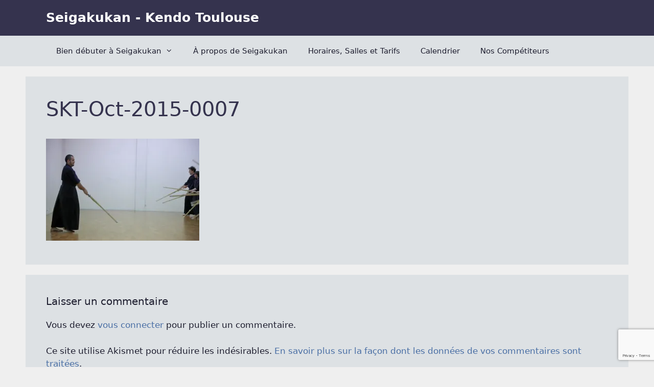

--- FILE ---
content_type: text/html; charset=utf-8
request_url: https://www.google.com/recaptcha/api2/anchor?ar=1&k=6Lc9hcEUAAAAAG0Wn1-0W66wgS9K7DEm6CcZdLgC&co=aHR0cHM6Ly9zZWlnYWt1a2FuLmZyOjQ0Mw..&hl=en&v=PoyoqOPhxBO7pBk68S4YbpHZ&size=invisible&anchor-ms=20000&execute-ms=30000&cb=xg4hjrei03n6
body_size: 48470
content:
<!DOCTYPE HTML><html dir="ltr" lang="en"><head><meta http-equiv="Content-Type" content="text/html; charset=UTF-8">
<meta http-equiv="X-UA-Compatible" content="IE=edge">
<title>reCAPTCHA</title>
<style type="text/css">
/* cyrillic-ext */
@font-face {
  font-family: 'Roboto';
  font-style: normal;
  font-weight: 400;
  font-stretch: 100%;
  src: url(//fonts.gstatic.com/s/roboto/v48/KFO7CnqEu92Fr1ME7kSn66aGLdTylUAMa3GUBHMdazTgWw.woff2) format('woff2');
  unicode-range: U+0460-052F, U+1C80-1C8A, U+20B4, U+2DE0-2DFF, U+A640-A69F, U+FE2E-FE2F;
}
/* cyrillic */
@font-face {
  font-family: 'Roboto';
  font-style: normal;
  font-weight: 400;
  font-stretch: 100%;
  src: url(//fonts.gstatic.com/s/roboto/v48/KFO7CnqEu92Fr1ME7kSn66aGLdTylUAMa3iUBHMdazTgWw.woff2) format('woff2');
  unicode-range: U+0301, U+0400-045F, U+0490-0491, U+04B0-04B1, U+2116;
}
/* greek-ext */
@font-face {
  font-family: 'Roboto';
  font-style: normal;
  font-weight: 400;
  font-stretch: 100%;
  src: url(//fonts.gstatic.com/s/roboto/v48/KFO7CnqEu92Fr1ME7kSn66aGLdTylUAMa3CUBHMdazTgWw.woff2) format('woff2');
  unicode-range: U+1F00-1FFF;
}
/* greek */
@font-face {
  font-family: 'Roboto';
  font-style: normal;
  font-weight: 400;
  font-stretch: 100%;
  src: url(//fonts.gstatic.com/s/roboto/v48/KFO7CnqEu92Fr1ME7kSn66aGLdTylUAMa3-UBHMdazTgWw.woff2) format('woff2');
  unicode-range: U+0370-0377, U+037A-037F, U+0384-038A, U+038C, U+038E-03A1, U+03A3-03FF;
}
/* math */
@font-face {
  font-family: 'Roboto';
  font-style: normal;
  font-weight: 400;
  font-stretch: 100%;
  src: url(//fonts.gstatic.com/s/roboto/v48/KFO7CnqEu92Fr1ME7kSn66aGLdTylUAMawCUBHMdazTgWw.woff2) format('woff2');
  unicode-range: U+0302-0303, U+0305, U+0307-0308, U+0310, U+0312, U+0315, U+031A, U+0326-0327, U+032C, U+032F-0330, U+0332-0333, U+0338, U+033A, U+0346, U+034D, U+0391-03A1, U+03A3-03A9, U+03B1-03C9, U+03D1, U+03D5-03D6, U+03F0-03F1, U+03F4-03F5, U+2016-2017, U+2034-2038, U+203C, U+2040, U+2043, U+2047, U+2050, U+2057, U+205F, U+2070-2071, U+2074-208E, U+2090-209C, U+20D0-20DC, U+20E1, U+20E5-20EF, U+2100-2112, U+2114-2115, U+2117-2121, U+2123-214F, U+2190, U+2192, U+2194-21AE, U+21B0-21E5, U+21F1-21F2, U+21F4-2211, U+2213-2214, U+2216-22FF, U+2308-230B, U+2310, U+2319, U+231C-2321, U+2336-237A, U+237C, U+2395, U+239B-23B7, U+23D0, U+23DC-23E1, U+2474-2475, U+25AF, U+25B3, U+25B7, U+25BD, U+25C1, U+25CA, U+25CC, U+25FB, U+266D-266F, U+27C0-27FF, U+2900-2AFF, U+2B0E-2B11, U+2B30-2B4C, U+2BFE, U+3030, U+FF5B, U+FF5D, U+1D400-1D7FF, U+1EE00-1EEFF;
}
/* symbols */
@font-face {
  font-family: 'Roboto';
  font-style: normal;
  font-weight: 400;
  font-stretch: 100%;
  src: url(//fonts.gstatic.com/s/roboto/v48/KFO7CnqEu92Fr1ME7kSn66aGLdTylUAMaxKUBHMdazTgWw.woff2) format('woff2');
  unicode-range: U+0001-000C, U+000E-001F, U+007F-009F, U+20DD-20E0, U+20E2-20E4, U+2150-218F, U+2190, U+2192, U+2194-2199, U+21AF, U+21E6-21F0, U+21F3, U+2218-2219, U+2299, U+22C4-22C6, U+2300-243F, U+2440-244A, U+2460-24FF, U+25A0-27BF, U+2800-28FF, U+2921-2922, U+2981, U+29BF, U+29EB, U+2B00-2BFF, U+4DC0-4DFF, U+FFF9-FFFB, U+10140-1018E, U+10190-1019C, U+101A0, U+101D0-101FD, U+102E0-102FB, U+10E60-10E7E, U+1D2C0-1D2D3, U+1D2E0-1D37F, U+1F000-1F0FF, U+1F100-1F1AD, U+1F1E6-1F1FF, U+1F30D-1F30F, U+1F315, U+1F31C, U+1F31E, U+1F320-1F32C, U+1F336, U+1F378, U+1F37D, U+1F382, U+1F393-1F39F, U+1F3A7-1F3A8, U+1F3AC-1F3AF, U+1F3C2, U+1F3C4-1F3C6, U+1F3CA-1F3CE, U+1F3D4-1F3E0, U+1F3ED, U+1F3F1-1F3F3, U+1F3F5-1F3F7, U+1F408, U+1F415, U+1F41F, U+1F426, U+1F43F, U+1F441-1F442, U+1F444, U+1F446-1F449, U+1F44C-1F44E, U+1F453, U+1F46A, U+1F47D, U+1F4A3, U+1F4B0, U+1F4B3, U+1F4B9, U+1F4BB, U+1F4BF, U+1F4C8-1F4CB, U+1F4D6, U+1F4DA, U+1F4DF, U+1F4E3-1F4E6, U+1F4EA-1F4ED, U+1F4F7, U+1F4F9-1F4FB, U+1F4FD-1F4FE, U+1F503, U+1F507-1F50B, U+1F50D, U+1F512-1F513, U+1F53E-1F54A, U+1F54F-1F5FA, U+1F610, U+1F650-1F67F, U+1F687, U+1F68D, U+1F691, U+1F694, U+1F698, U+1F6AD, U+1F6B2, U+1F6B9-1F6BA, U+1F6BC, U+1F6C6-1F6CF, U+1F6D3-1F6D7, U+1F6E0-1F6EA, U+1F6F0-1F6F3, U+1F6F7-1F6FC, U+1F700-1F7FF, U+1F800-1F80B, U+1F810-1F847, U+1F850-1F859, U+1F860-1F887, U+1F890-1F8AD, U+1F8B0-1F8BB, U+1F8C0-1F8C1, U+1F900-1F90B, U+1F93B, U+1F946, U+1F984, U+1F996, U+1F9E9, U+1FA00-1FA6F, U+1FA70-1FA7C, U+1FA80-1FA89, U+1FA8F-1FAC6, U+1FACE-1FADC, U+1FADF-1FAE9, U+1FAF0-1FAF8, U+1FB00-1FBFF;
}
/* vietnamese */
@font-face {
  font-family: 'Roboto';
  font-style: normal;
  font-weight: 400;
  font-stretch: 100%;
  src: url(//fonts.gstatic.com/s/roboto/v48/KFO7CnqEu92Fr1ME7kSn66aGLdTylUAMa3OUBHMdazTgWw.woff2) format('woff2');
  unicode-range: U+0102-0103, U+0110-0111, U+0128-0129, U+0168-0169, U+01A0-01A1, U+01AF-01B0, U+0300-0301, U+0303-0304, U+0308-0309, U+0323, U+0329, U+1EA0-1EF9, U+20AB;
}
/* latin-ext */
@font-face {
  font-family: 'Roboto';
  font-style: normal;
  font-weight: 400;
  font-stretch: 100%;
  src: url(//fonts.gstatic.com/s/roboto/v48/KFO7CnqEu92Fr1ME7kSn66aGLdTylUAMa3KUBHMdazTgWw.woff2) format('woff2');
  unicode-range: U+0100-02BA, U+02BD-02C5, U+02C7-02CC, U+02CE-02D7, U+02DD-02FF, U+0304, U+0308, U+0329, U+1D00-1DBF, U+1E00-1E9F, U+1EF2-1EFF, U+2020, U+20A0-20AB, U+20AD-20C0, U+2113, U+2C60-2C7F, U+A720-A7FF;
}
/* latin */
@font-face {
  font-family: 'Roboto';
  font-style: normal;
  font-weight: 400;
  font-stretch: 100%;
  src: url(//fonts.gstatic.com/s/roboto/v48/KFO7CnqEu92Fr1ME7kSn66aGLdTylUAMa3yUBHMdazQ.woff2) format('woff2');
  unicode-range: U+0000-00FF, U+0131, U+0152-0153, U+02BB-02BC, U+02C6, U+02DA, U+02DC, U+0304, U+0308, U+0329, U+2000-206F, U+20AC, U+2122, U+2191, U+2193, U+2212, U+2215, U+FEFF, U+FFFD;
}
/* cyrillic-ext */
@font-face {
  font-family: 'Roboto';
  font-style: normal;
  font-weight: 500;
  font-stretch: 100%;
  src: url(//fonts.gstatic.com/s/roboto/v48/KFO7CnqEu92Fr1ME7kSn66aGLdTylUAMa3GUBHMdazTgWw.woff2) format('woff2');
  unicode-range: U+0460-052F, U+1C80-1C8A, U+20B4, U+2DE0-2DFF, U+A640-A69F, U+FE2E-FE2F;
}
/* cyrillic */
@font-face {
  font-family: 'Roboto';
  font-style: normal;
  font-weight: 500;
  font-stretch: 100%;
  src: url(//fonts.gstatic.com/s/roboto/v48/KFO7CnqEu92Fr1ME7kSn66aGLdTylUAMa3iUBHMdazTgWw.woff2) format('woff2');
  unicode-range: U+0301, U+0400-045F, U+0490-0491, U+04B0-04B1, U+2116;
}
/* greek-ext */
@font-face {
  font-family: 'Roboto';
  font-style: normal;
  font-weight: 500;
  font-stretch: 100%;
  src: url(//fonts.gstatic.com/s/roboto/v48/KFO7CnqEu92Fr1ME7kSn66aGLdTylUAMa3CUBHMdazTgWw.woff2) format('woff2');
  unicode-range: U+1F00-1FFF;
}
/* greek */
@font-face {
  font-family: 'Roboto';
  font-style: normal;
  font-weight: 500;
  font-stretch: 100%;
  src: url(//fonts.gstatic.com/s/roboto/v48/KFO7CnqEu92Fr1ME7kSn66aGLdTylUAMa3-UBHMdazTgWw.woff2) format('woff2');
  unicode-range: U+0370-0377, U+037A-037F, U+0384-038A, U+038C, U+038E-03A1, U+03A3-03FF;
}
/* math */
@font-face {
  font-family: 'Roboto';
  font-style: normal;
  font-weight: 500;
  font-stretch: 100%;
  src: url(//fonts.gstatic.com/s/roboto/v48/KFO7CnqEu92Fr1ME7kSn66aGLdTylUAMawCUBHMdazTgWw.woff2) format('woff2');
  unicode-range: U+0302-0303, U+0305, U+0307-0308, U+0310, U+0312, U+0315, U+031A, U+0326-0327, U+032C, U+032F-0330, U+0332-0333, U+0338, U+033A, U+0346, U+034D, U+0391-03A1, U+03A3-03A9, U+03B1-03C9, U+03D1, U+03D5-03D6, U+03F0-03F1, U+03F4-03F5, U+2016-2017, U+2034-2038, U+203C, U+2040, U+2043, U+2047, U+2050, U+2057, U+205F, U+2070-2071, U+2074-208E, U+2090-209C, U+20D0-20DC, U+20E1, U+20E5-20EF, U+2100-2112, U+2114-2115, U+2117-2121, U+2123-214F, U+2190, U+2192, U+2194-21AE, U+21B0-21E5, U+21F1-21F2, U+21F4-2211, U+2213-2214, U+2216-22FF, U+2308-230B, U+2310, U+2319, U+231C-2321, U+2336-237A, U+237C, U+2395, U+239B-23B7, U+23D0, U+23DC-23E1, U+2474-2475, U+25AF, U+25B3, U+25B7, U+25BD, U+25C1, U+25CA, U+25CC, U+25FB, U+266D-266F, U+27C0-27FF, U+2900-2AFF, U+2B0E-2B11, U+2B30-2B4C, U+2BFE, U+3030, U+FF5B, U+FF5D, U+1D400-1D7FF, U+1EE00-1EEFF;
}
/* symbols */
@font-face {
  font-family: 'Roboto';
  font-style: normal;
  font-weight: 500;
  font-stretch: 100%;
  src: url(//fonts.gstatic.com/s/roboto/v48/KFO7CnqEu92Fr1ME7kSn66aGLdTylUAMaxKUBHMdazTgWw.woff2) format('woff2');
  unicode-range: U+0001-000C, U+000E-001F, U+007F-009F, U+20DD-20E0, U+20E2-20E4, U+2150-218F, U+2190, U+2192, U+2194-2199, U+21AF, U+21E6-21F0, U+21F3, U+2218-2219, U+2299, U+22C4-22C6, U+2300-243F, U+2440-244A, U+2460-24FF, U+25A0-27BF, U+2800-28FF, U+2921-2922, U+2981, U+29BF, U+29EB, U+2B00-2BFF, U+4DC0-4DFF, U+FFF9-FFFB, U+10140-1018E, U+10190-1019C, U+101A0, U+101D0-101FD, U+102E0-102FB, U+10E60-10E7E, U+1D2C0-1D2D3, U+1D2E0-1D37F, U+1F000-1F0FF, U+1F100-1F1AD, U+1F1E6-1F1FF, U+1F30D-1F30F, U+1F315, U+1F31C, U+1F31E, U+1F320-1F32C, U+1F336, U+1F378, U+1F37D, U+1F382, U+1F393-1F39F, U+1F3A7-1F3A8, U+1F3AC-1F3AF, U+1F3C2, U+1F3C4-1F3C6, U+1F3CA-1F3CE, U+1F3D4-1F3E0, U+1F3ED, U+1F3F1-1F3F3, U+1F3F5-1F3F7, U+1F408, U+1F415, U+1F41F, U+1F426, U+1F43F, U+1F441-1F442, U+1F444, U+1F446-1F449, U+1F44C-1F44E, U+1F453, U+1F46A, U+1F47D, U+1F4A3, U+1F4B0, U+1F4B3, U+1F4B9, U+1F4BB, U+1F4BF, U+1F4C8-1F4CB, U+1F4D6, U+1F4DA, U+1F4DF, U+1F4E3-1F4E6, U+1F4EA-1F4ED, U+1F4F7, U+1F4F9-1F4FB, U+1F4FD-1F4FE, U+1F503, U+1F507-1F50B, U+1F50D, U+1F512-1F513, U+1F53E-1F54A, U+1F54F-1F5FA, U+1F610, U+1F650-1F67F, U+1F687, U+1F68D, U+1F691, U+1F694, U+1F698, U+1F6AD, U+1F6B2, U+1F6B9-1F6BA, U+1F6BC, U+1F6C6-1F6CF, U+1F6D3-1F6D7, U+1F6E0-1F6EA, U+1F6F0-1F6F3, U+1F6F7-1F6FC, U+1F700-1F7FF, U+1F800-1F80B, U+1F810-1F847, U+1F850-1F859, U+1F860-1F887, U+1F890-1F8AD, U+1F8B0-1F8BB, U+1F8C0-1F8C1, U+1F900-1F90B, U+1F93B, U+1F946, U+1F984, U+1F996, U+1F9E9, U+1FA00-1FA6F, U+1FA70-1FA7C, U+1FA80-1FA89, U+1FA8F-1FAC6, U+1FACE-1FADC, U+1FADF-1FAE9, U+1FAF0-1FAF8, U+1FB00-1FBFF;
}
/* vietnamese */
@font-face {
  font-family: 'Roboto';
  font-style: normal;
  font-weight: 500;
  font-stretch: 100%;
  src: url(//fonts.gstatic.com/s/roboto/v48/KFO7CnqEu92Fr1ME7kSn66aGLdTylUAMa3OUBHMdazTgWw.woff2) format('woff2');
  unicode-range: U+0102-0103, U+0110-0111, U+0128-0129, U+0168-0169, U+01A0-01A1, U+01AF-01B0, U+0300-0301, U+0303-0304, U+0308-0309, U+0323, U+0329, U+1EA0-1EF9, U+20AB;
}
/* latin-ext */
@font-face {
  font-family: 'Roboto';
  font-style: normal;
  font-weight: 500;
  font-stretch: 100%;
  src: url(//fonts.gstatic.com/s/roboto/v48/KFO7CnqEu92Fr1ME7kSn66aGLdTylUAMa3KUBHMdazTgWw.woff2) format('woff2');
  unicode-range: U+0100-02BA, U+02BD-02C5, U+02C7-02CC, U+02CE-02D7, U+02DD-02FF, U+0304, U+0308, U+0329, U+1D00-1DBF, U+1E00-1E9F, U+1EF2-1EFF, U+2020, U+20A0-20AB, U+20AD-20C0, U+2113, U+2C60-2C7F, U+A720-A7FF;
}
/* latin */
@font-face {
  font-family: 'Roboto';
  font-style: normal;
  font-weight: 500;
  font-stretch: 100%;
  src: url(//fonts.gstatic.com/s/roboto/v48/KFO7CnqEu92Fr1ME7kSn66aGLdTylUAMa3yUBHMdazQ.woff2) format('woff2');
  unicode-range: U+0000-00FF, U+0131, U+0152-0153, U+02BB-02BC, U+02C6, U+02DA, U+02DC, U+0304, U+0308, U+0329, U+2000-206F, U+20AC, U+2122, U+2191, U+2193, U+2212, U+2215, U+FEFF, U+FFFD;
}
/* cyrillic-ext */
@font-face {
  font-family: 'Roboto';
  font-style: normal;
  font-weight: 900;
  font-stretch: 100%;
  src: url(//fonts.gstatic.com/s/roboto/v48/KFO7CnqEu92Fr1ME7kSn66aGLdTylUAMa3GUBHMdazTgWw.woff2) format('woff2');
  unicode-range: U+0460-052F, U+1C80-1C8A, U+20B4, U+2DE0-2DFF, U+A640-A69F, U+FE2E-FE2F;
}
/* cyrillic */
@font-face {
  font-family: 'Roboto';
  font-style: normal;
  font-weight: 900;
  font-stretch: 100%;
  src: url(//fonts.gstatic.com/s/roboto/v48/KFO7CnqEu92Fr1ME7kSn66aGLdTylUAMa3iUBHMdazTgWw.woff2) format('woff2');
  unicode-range: U+0301, U+0400-045F, U+0490-0491, U+04B0-04B1, U+2116;
}
/* greek-ext */
@font-face {
  font-family: 'Roboto';
  font-style: normal;
  font-weight: 900;
  font-stretch: 100%;
  src: url(//fonts.gstatic.com/s/roboto/v48/KFO7CnqEu92Fr1ME7kSn66aGLdTylUAMa3CUBHMdazTgWw.woff2) format('woff2');
  unicode-range: U+1F00-1FFF;
}
/* greek */
@font-face {
  font-family: 'Roboto';
  font-style: normal;
  font-weight: 900;
  font-stretch: 100%;
  src: url(//fonts.gstatic.com/s/roboto/v48/KFO7CnqEu92Fr1ME7kSn66aGLdTylUAMa3-UBHMdazTgWw.woff2) format('woff2');
  unicode-range: U+0370-0377, U+037A-037F, U+0384-038A, U+038C, U+038E-03A1, U+03A3-03FF;
}
/* math */
@font-face {
  font-family: 'Roboto';
  font-style: normal;
  font-weight: 900;
  font-stretch: 100%;
  src: url(//fonts.gstatic.com/s/roboto/v48/KFO7CnqEu92Fr1ME7kSn66aGLdTylUAMawCUBHMdazTgWw.woff2) format('woff2');
  unicode-range: U+0302-0303, U+0305, U+0307-0308, U+0310, U+0312, U+0315, U+031A, U+0326-0327, U+032C, U+032F-0330, U+0332-0333, U+0338, U+033A, U+0346, U+034D, U+0391-03A1, U+03A3-03A9, U+03B1-03C9, U+03D1, U+03D5-03D6, U+03F0-03F1, U+03F4-03F5, U+2016-2017, U+2034-2038, U+203C, U+2040, U+2043, U+2047, U+2050, U+2057, U+205F, U+2070-2071, U+2074-208E, U+2090-209C, U+20D0-20DC, U+20E1, U+20E5-20EF, U+2100-2112, U+2114-2115, U+2117-2121, U+2123-214F, U+2190, U+2192, U+2194-21AE, U+21B0-21E5, U+21F1-21F2, U+21F4-2211, U+2213-2214, U+2216-22FF, U+2308-230B, U+2310, U+2319, U+231C-2321, U+2336-237A, U+237C, U+2395, U+239B-23B7, U+23D0, U+23DC-23E1, U+2474-2475, U+25AF, U+25B3, U+25B7, U+25BD, U+25C1, U+25CA, U+25CC, U+25FB, U+266D-266F, U+27C0-27FF, U+2900-2AFF, U+2B0E-2B11, U+2B30-2B4C, U+2BFE, U+3030, U+FF5B, U+FF5D, U+1D400-1D7FF, U+1EE00-1EEFF;
}
/* symbols */
@font-face {
  font-family: 'Roboto';
  font-style: normal;
  font-weight: 900;
  font-stretch: 100%;
  src: url(//fonts.gstatic.com/s/roboto/v48/KFO7CnqEu92Fr1ME7kSn66aGLdTylUAMaxKUBHMdazTgWw.woff2) format('woff2');
  unicode-range: U+0001-000C, U+000E-001F, U+007F-009F, U+20DD-20E0, U+20E2-20E4, U+2150-218F, U+2190, U+2192, U+2194-2199, U+21AF, U+21E6-21F0, U+21F3, U+2218-2219, U+2299, U+22C4-22C6, U+2300-243F, U+2440-244A, U+2460-24FF, U+25A0-27BF, U+2800-28FF, U+2921-2922, U+2981, U+29BF, U+29EB, U+2B00-2BFF, U+4DC0-4DFF, U+FFF9-FFFB, U+10140-1018E, U+10190-1019C, U+101A0, U+101D0-101FD, U+102E0-102FB, U+10E60-10E7E, U+1D2C0-1D2D3, U+1D2E0-1D37F, U+1F000-1F0FF, U+1F100-1F1AD, U+1F1E6-1F1FF, U+1F30D-1F30F, U+1F315, U+1F31C, U+1F31E, U+1F320-1F32C, U+1F336, U+1F378, U+1F37D, U+1F382, U+1F393-1F39F, U+1F3A7-1F3A8, U+1F3AC-1F3AF, U+1F3C2, U+1F3C4-1F3C6, U+1F3CA-1F3CE, U+1F3D4-1F3E0, U+1F3ED, U+1F3F1-1F3F3, U+1F3F5-1F3F7, U+1F408, U+1F415, U+1F41F, U+1F426, U+1F43F, U+1F441-1F442, U+1F444, U+1F446-1F449, U+1F44C-1F44E, U+1F453, U+1F46A, U+1F47D, U+1F4A3, U+1F4B0, U+1F4B3, U+1F4B9, U+1F4BB, U+1F4BF, U+1F4C8-1F4CB, U+1F4D6, U+1F4DA, U+1F4DF, U+1F4E3-1F4E6, U+1F4EA-1F4ED, U+1F4F7, U+1F4F9-1F4FB, U+1F4FD-1F4FE, U+1F503, U+1F507-1F50B, U+1F50D, U+1F512-1F513, U+1F53E-1F54A, U+1F54F-1F5FA, U+1F610, U+1F650-1F67F, U+1F687, U+1F68D, U+1F691, U+1F694, U+1F698, U+1F6AD, U+1F6B2, U+1F6B9-1F6BA, U+1F6BC, U+1F6C6-1F6CF, U+1F6D3-1F6D7, U+1F6E0-1F6EA, U+1F6F0-1F6F3, U+1F6F7-1F6FC, U+1F700-1F7FF, U+1F800-1F80B, U+1F810-1F847, U+1F850-1F859, U+1F860-1F887, U+1F890-1F8AD, U+1F8B0-1F8BB, U+1F8C0-1F8C1, U+1F900-1F90B, U+1F93B, U+1F946, U+1F984, U+1F996, U+1F9E9, U+1FA00-1FA6F, U+1FA70-1FA7C, U+1FA80-1FA89, U+1FA8F-1FAC6, U+1FACE-1FADC, U+1FADF-1FAE9, U+1FAF0-1FAF8, U+1FB00-1FBFF;
}
/* vietnamese */
@font-face {
  font-family: 'Roboto';
  font-style: normal;
  font-weight: 900;
  font-stretch: 100%;
  src: url(//fonts.gstatic.com/s/roboto/v48/KFO7CnqEu92Fr1ME7kSn66aGLdTylUAMa3OUBHMdazTgWw.woff2) format('woff2');
  unicode-range: U+0102-0103, U+0110-0111, U+0128-0129, U+0168-0169, U+01A0-01A1, U+01AF-01B0, U+0300-0301, U+0303-0304, U+0308-0309, U+0323, U+0329, U+1EA0-1EF9, U+20AB;
}
/* latin-ext */
@font-face {
  font-family: 'Roboto';
  font-style: normal;
  font-weight: 900;
  font-stretch: 100%;
  src: url(//fonts.gstatic.com/s/roboto/v48/KFO7CnqEu92Fr1ME7kSn66aGLdTylUAMa3KUBHMdazTgWw.woff2) format('woff2');
  unicode-range: U+0100-02BA, U+02BD-02C5, U+02C7-02CC, U+02CE-02D7, U+02DD-02FF, U+0304, U+0308, U+0329, U+1D00-1DBF, U+1E00-1E9F, U+1EF2-1EFF, U+2020, U+20A0-20AB, U+20AD-20C0, U+2113, U+2C60-2C7F, U+A720-A7FF;
}
/* latin */
@font-face {
  font-family: 'Roboto';
  font-style: normal;
  font-weight: 900;
  font-stretch: 100%;
  src: url(//fonts.gstatic.com/s/roboto/v48/KFO7CnqEu92Fr1ME7kSn66aGLdTylUAMa3yUBHMdazQ.woff2) format('woff2');
  unicode-range: U+0000-00FF, U+0131, U+0152-0153, U+02BB-02BC, U+02C6, U+02DA, U+02DC, U+0304, U+0308, U+0329, U+2000-206F, U+20AC, U+2122, U+2191, U+2193, U+2212, U+2215, U+FEFF, U+FFFD;
}

</style>
<link rel="stylesheet" type="text/css" href="https://www.gstatic.com/recaptcha/releases/PoyoqOPhxBO7pBk68S4YbpHZ/styles__ltr.css">
<script nonce="1WwGfHJtvZ-TFI15AdjcCA" type="text/javascript">window['__recaptcha_api'] = 'https://www.google.com/recaptcha/api2/';</script>
<script type="text/javascript" src="https://www.gstatic.com/recaptcha/releases/PoyoqOPhxBO7pBk68S4YbpHZ/recaptcha__en.js" nonce="1WwGfHJtvZ-TFI15AdjcCA">
      
    </script></head>
<body><div id="rc-anchor-alert" class="rc-anchor-alert"></div>
<input type="hidden" id="recaptcha-token" value="[base64]">
<script type="text/javascript" nonce="1WwGfHJtvZ-TFI15AdjcCA">
      recaptcha.anchor.Main.init("[\x22ainput\x22,[\x22bgdata\x22,\x22\x22,\[base64]/[base64]/[base64]/[base64]/cjw8ejpyPj4+eil9Y2F0Y2gobCl7dGhyb3cgbDt9fSxIPWZ1bmN0aW9uKHcsdCx6KXtpZih3PT0xOTR8fHc9PTIwOCl0LnZbd10/dC52W3ddLmNvbmNhdCh6KTp0LnZbd109b2Yoeix0KTtlbHNle2lmKHQuYkImJnchPTMxNylyZXR1cm47dz09NjZ8fHc9PTEyMnx8dz09NDcwfHx3PT00NHx8dz09NDE2fHx3PT0zOTd8fHc9PTQyMXx8dz09Njh8fHc9PTcwfHx3PT0xODQ/[base64]/[base64]/[base64]/bmV3IGRbVl0oSlswXSk6cD09Mj9uZXcgZFtWXShKWzBdLEpbMV0pOnA9PTM/bmV3IGRbVl0oSlswXSxKWzFdLEpbMl0pOnA9PTQ/[base64]/[base64]/[base64]/[base64]\x22,\[base64]\\u003d\x22,\x22w5Epw6xkw6LCocOBwq8jw4LCkcKHwqzDu8K7EMOJw6oTQXJMVsKpeWnCvmzChiLDl8KwXlAxwqtGw58Tw73CrwBfw6XCtcKMwrctI8Ozwq/DpDoRwoR2Q2nCkGg6w7ZWGD9+RyXDnCFbN0lbw5dHw5hzw6HCg8O1w53DpmjDiDdrw6HCpmRWWD/[base64]/DvGg8w6FzazVyeQZ6w4ZGWg9ow6DDpidMMcOjQcKnBT97LBLDm8KOwrhDwqzDhX4QwpvCgjZ7M8K/VsKwZ1DCqGPDhsKNAcKLwr3Ds8OGD8KAWsKvOzsYw7N8wrLCozpBfMO+wrA8wrrCjcKMHyHDtcOUwrlMK2TClCttwrbDkXHDqsOkKsOHTcOffMOhLiHDkU4hCcKnYcOTwqrDjXtNLMONwrNoBgzCt8OLwpbDk8OWBlFjwo/Cqk/DthUtw5Ykw7dHwqnCkhsew54Owoxnw6TCjsK0woFdGwNOIH0hP2TCt1/CsMOEwqBow7BVBcOkwod/[base64]/F3rCvMKuwptKwpYRwpHDs8KUw6kvwpp4wrDDtsKOw4LCpFXDs8KpTDFlOV1xwoZSwpB2U8Otw57DklUnKAzDlsKywpJdwrwdRsKsw6tWR27CkyV9wp0jwqzCnDHDlhUNw53Dr0rCtyHCqcOkw6o+OT44w61tCsKKYcKJw6HCil7CszHCqS/DnsODw73DgcKaS8OXFcO/w5Ruwo0WGHhXa8O9O8OHwps3Q05sDHw/asKIH2l0WRzDh8KDwo8awo4KMi3DvMOKWcOJFMKpw4HDq8KPHBJSw7TCuwRGwo1PBcK8TsKgwqLCjGPCv8OVTcK6wqF4TR/Ds8Ohwr44w6Qyw5vCscOqZcK2aAF/asKhw4LCksOGwoJHXMOGw6PCuMKHZAdrQ8KKw68jwq4tUcOtw74Tw4xpW8OHw5s7w4lXO8OzwpcHwozDmQbDi3TCgMKyw6IDwrLDuh3DlxBjV8Kcw6xGwrvCgsKMw4XCjT7DhcKkw5p7eQnChsOdw5TCqWvDu8OCwrLDvR3ChsKfa8O/ZF8ONXbDvTvCicK8W8KPIMKuflNwYyF9w4cow43CncK8B8OBNcKsw41TegpUwqVSNQ/DjhsCUEfCtyDCvMKRwq3DncONw7NrBmPDv8Kow4vDiUkHwr0IEsK2w4jDmELCh394D8Oqw44XFGIGLMOaFsK/IR7DljHCtBgew7/[base64]/XMKpwqzDssK5w7LCgmTDjSTDn8KQw6XDvwtyY8KuOMOjRHQMXcOVwp9hwpQ/VirDmsKfeCxxD8K4wr/[base64]/[base64]/AMKVbcKiwpfCkRvCgsKHQMKYL0ctw4PDl8KWw7wNKMKow7XCgw/[base64]/CocK8w6PDhcKLw7XCsQEidsOPHgrDpCIaw7HCtcO6EcOYwpfDgVPDvMKDwqIlL8OgwpXCssO/fwNPY8Kow6zDoXJCWh9Zw5LCk8ONw70sLhvCicKdw5/Do8KewqXCjB0sw5VAwq3DmzzCtsK7e30TeV9Ew74ZZsKhw49ndivDhsK6wrzDumwINMKqfMKhw7gVw6ZqJcKgGVzDpgsRZ8O9w7Fvwp0BbG5+wrs8Q0/DqBzDqMKew71vCMK6aG3Dv8O1w4HCmy3CrsKhw5zCgMKsGMORJRTCrMKtwrzDnztYXDjDnTHDvWbCo8OiWl8zfcKGP8OLHCo/[base64]/[base64]/DkcOUBMO9YnjCvS/DtCnCgsKXTVvDusOiK8O9wplCDhc2ZlLDqsKBfW3DpE0WfxdOKw/[base64]/cGtOGMO6wq8XV8KowqPDr8OgwrfDgxoEw7hbc1ZsJsKQw5PCn0wbRcKSwobCqWVgA0DCkW4URMOJAMKkUzzDssOgdcKbwpEYwpTDmG3DpgpVACMeMFfDqsKtCk/Cu8OlCsKVdjh1JcKmwrFpQMK8wrRjw73CjkDCt8K5Sz7CvFjDqAXDp8Kkw5coUsKNwq3DmcOiGcOmw7XDvsOIwpN+woHCp8OrOi5uw4vDk00paBfCpMO0MMOmJSkAWcKyO8KXZHw2w6EjHhDCkzjCsX3CocKPXcO6SMKRw45EfUl1w59/FMOiXVwgTRzCqsOEw44zO0pTwr1BwrbDkB/DpsOlw5TDlBE/[base64]/Cg8Orw5QEw6sEfRrCpVs+R8Ovw4fCt37DnsOobMOkZcKhw79kw6/DvRLDkkh0ZcKEY8KcJWd/QcKyUsOewrIINsKXcizDicOZw6vDlcKJd0XDqFIAY8KqB3zDvMOpw6cMw6hjCS5DRMOnFcOxw5bDuMOWw4fCjcKhw6HCvVHDg8KHw5ZPMDzCtk/Cn8K1WMKZw7nDrl4aw6jDiRgUwrPCoXTDnxIGccOVwpYmw4APw5nCnsO9w67DpnhsUg/[base64]/[base64]/RwbDl8KUZQbCiMKOwrzCt8OcUX3Cgz0rVsKGB3LCqsOsw6svK8OOw5diD8KYG8Kyw7HDocKxwq7CscO0w6tWbMOawpg9MxkWwpvCtsORByhHaCNXwooMwqZsIsKtZsK0woxYI8Kxw7ARw6A/[base64]/[base64]/[base64]/wpoPdMOte8Omw4QnZCfDi0EXw5fClMKIYSoiSXDCtcK6D8OIwoXDs8KXOsKTw613LsKuVBfDr1bDnMKKScKsw7PCjMKfw5ZGQSEBw4hAcxbDosKvw7xDDTPDvQrCvsO9w5x+QApYw47CkSt5wrEAH3LDscKUwp3Dg2Vhw6U+wq/[base64]/ClMONBMO1PcKuw4HCr8K4wqkrKsKGwoIPak7DusKMACHCmgxRK2/DqMOQw7DDq8OPwr9mwrXCmMK8w5RZw4h4w6gkw7HCuhRLw74SwooOw7EWWMKycMORVcK/w4thJMKnwrxjS8Oew5MvwqZQwrQUw6DCnMOoOcOMw5rCizI4wr5zwps7QhBQw4rDtMKawpjDvDXCrcO3ZMKYw6IYB8OawqEoAjjCm8OcwonCpRzCqsKHMcKbw5vDvkXCmMKTwpp1w4TCjDtiHQ1QN8KdwrIbw5LDrcK4KcOgw5fCg8KDwr/[base64]/DgWHCjsOqw6siwofCgxhieMKqPsKTw6XCqsOGBS3CojNkwpDCusOTwrBQw4PDiW/DhMKvWRkqFBUmVGw5HcKaw5XCvHl2eMOkw4Y8BcOHXXbCnsOVwqPCm8OKwqtmKn0+UlkxVA11WMO7w5o7BB/CuMKFCsOtw6Iuf1XCiFTCvnXCoMKCw5LDsnJnB3AEw5JpMi3DjAVkwqI/GcKsw4zDlEXCuMOhw4U0wrnDs8KDFcKzJWXDk8O4woPCnsK0D8KNw5fCmMO+w4U3wrplw6hVwqLDisOzwohHw5TCqsKrw6vDiXliNcK3XcOQdzLDhy0sw5rCpnkrw6bCtyZtwphEw4bCmi7Dn00FJ8KVwq5EGsO6LsK7HcKHwpQ3w5rCljrCrcOFHmB4CCHDsR/CujtXwqp/F8OQFH1IYsOzwrLDmEh1wohTwpTCqCplw6PDgEgQcxzCncKJwqc6W8O7w5/[base64]/CpHvDmzzDocKzV8OTwoLDlx84a1fCmCPDhVvCkgIqZi3CtcODw5waw5LDusOoWDPDpWZ8b03ClcK3wpzDghHDpMOfJVTDvcOMOiMSw61ywonDjMKsVB/Ct8OPKkwZU8O8YgvDkkLDgMOSPVvCtz0YB8KwwpnCpsKxL8KRw7jCtQV9wqJuwrNKTSTCjsK5c8KKwqxPHEl+OzV0f8KmOBYeYX7DiWRONj9XwrLCnxfCj8Kmw77DlMOpw5AjIGjCk8KUw7tOT2LDuMKART0kw5MeZlwYP8O/w6fCqMKRw58Twq9wTCPCgntkGsKFw49JZMKww59AwpV/YsKyw7MxHj8cw5NYRMKbw49Mwq3CrsKpCHDCrsOTdAcWwro0w69jBDXCnMOEbQDDjSRLHSoaJQQaw5NEfBbDjhbDj8KDBSdTKcOtYcKUwpFkByrDtDXDtyEfw5ZyVnDDvsOEwpzDnTPDjMKIWsOgw6x9KTpbFzLDmiQAwpTDpMOIHA/DvsK8AQ14JsOYw7zDpMK/[base64]/ClXHCgyjCo2EpGBE1dykxwonCpMOtwpkww6vClMK3dQbCucKSSB3CtlDDhhLCoyBRw4MRw4nCsFBLw6TCtRNuP3zCmgQuXWPCrxd4w5jCl8OJA8Odwq3CtMK7EsKtIsKTw5Rew41jwrPDmjHCrQczwobCiQVnwq/CsjTDocOrPsOhQlRrBsOaBGE2w5/CvcOPw7tse8KsHELCuCTDnBnDjsKKUSpzbMOhw6PClgHCmMOZwo3Dg0dvAWTCqMObw53CksOtwrjClRJgwqvDkcOrw7RGw7szwp89Gkh/w5vDgMKTNDnCu8OlU2nDoUTDkMOLHEtLwqUowotnw6tsw4jDhycRw58iDcOqw64Swp/[base64]/CvsKwFzvCrcKPRk3DhnMZw4sdYMKGUsOZFsKswoAWw5LCtSp/w586w506w5p0wplMWsOhI3lww7xpwox3UiPClMODwqvCihUawrkXbsOWworDv8KtAW5pw4jDrhnCrH3Dl8OwbTA/[base64]/[base64]/CocOcRRDCkcOuwqBIwqMZwofCgcK/woEHw7XCu0LDvMOiwoZhLz3DqsKaZHTDr3IoQm/[base64]/DjkTCosK/wpTDsVI9wrxzw7HDg8OLwoZ5wovCusKuVsK3csO8YsKFci7DvUFIw5XDtWVJCjPCkcOgBWpzZMOpFsKAw5d/e1nDm8KBD8O5UG3DvAHCisKTw6/CoVtkwqUAwrNdw5XDigbChsK7BzsKwq4iwqLDrcKEwoLCucO/[base64]/b8O3w7PCgMOWUgzDmG5VImrDjMOtKsKsF2AaKMOQFUvDjcONC8KhwrDDtsOtKcKNw7fDpn7DqXnCnW3CncO+w7fDvsKFO1QyAlRNHyLCncOAw7jCjsKvwqbDt8O1ecK3DGtJAHMywr8Be8ObADbDgcK4wo0Aw6/CmnYfwq7CtcKfw4fCkWHDs8Omw6zDosONwpoTwrpyOsOcwovDvMKjYMOECMOkw67DosKgO0rDuCnDtlzDocKVw6xhImYfB8Onwo4eAsK7wrTDs8OobG/Du8O4dcOtw7zCscK+YsKEKiosADfClcOLb8KgTW58w7/CoH42EMO1DAtqwpnDqcOjUjvCq8Osw5pNF8KjbMO1wqpTw7dtTcOdw4BZFCxGYyEtdhvCr8KNCcKlPVHCqcKOIMKJG0wHwr/Du8OCA8OmJxXDn8OBwoMPB8KYw5BFw6wbCzRBPcOFHmbCvl/[base64]/DgsOLC8OTMhcFwpxPwqnCpkLDtksBWMKsPUjCun8DwowJCx7DhyTCklTCkz7Dk8ODw67CmsKzwo3CpCrDgHLDjsOWwpBaO8Oow6Q5w7DCs2hIwoJkODfDuXnCmMKHwroOOlrCoDfDscKYUFbDnFcfaXN/wpYaJ8Kow77CvMOEXMKdAhB1OSUCwphTw4vCpcOODmNHQsKew54Vw5d+TjUFGC7DusKSRC4weh/DiMOqw73DnVnChMODeBBpLCPDisOTADbCvsO0w47DvULDhXQvYsKGw6RpwozDhxIhwrDDqWh1I8OGw7Nmw69lw65hG8KzfsKHIMO3ZsKSwpwowoR9w4EiV8OZFMOGDsKSw6LCr8Kdw4DCoyR0wr7DqH0uXMOoR8KyOMK/[base64]/DhAdqYcOKcGzDilPCqAbCjH3CgiXCvGkQCcKjUMKDwo/DqMKpwoPDmBnDuRLDv1bCtsOmwpoHKE7DmBLCmU7CmMKhG8O3w6NPwoQjbMKOcW95w4xbXlxLwq3CgMOfGMKMCynDpmjCp8O+wo/CkChlwrzDnHPDv3ICNjPClEYMfR/[base64]/DkwwgSw7DgW/CtsKZAcKmKMOZOBRjw6Y3w63DoWgpwprDuCdrS8OobmbCr8ODKcOTfUNED8OOw5oew6ZgwqPDvwPDkhtHw4RocVTCm8OSwozDrMK1w5guTD5Ew41/wo/DqsOzw6U6wqETwp/Ch2Aaw7Zqw7Vwwo0mw5Juwr3CiMKsOlHCpmVRwqgsKhoVw5jCm8KLF8KmHTnDuMKUW8KkwpbDssO3BcKaw6DCg8OowpFGw5MKLcKnw44qwrMdFH10bFZSB8KLbG/DkcKTV8OSR8Kww641w6ldDihtZMO3wq7DsDwJBMK1w6LCicKGw6HCmRIcwpjDgFEJwqgnw7l8w5/DiMOOwpoDXsKxO14zVwrCmC9YwpdbPwFxw4PCjsKtw63Cv3Maw53DuMOXJwXCqMO/wr/DisOJwrPCkV7CpsKWWMOPHsK4w4TClsKYw47Cr8KBw6/[base64]/[base64]/DicOvaBLDg2nCrkPCssK2wrvCocKoDyHCrMKrJgg5w4sRChxbwqAGD0vCnQPCqBoXLMKSc8OPw6DDk2vCpsOJw4/DoELDoW3DkATCuMKRw7xrw7o+LWMLLsKzwqHCtCfCh8O5wpjCpRZQBVd/[base64]/CoH3CnBLCqz0twq/DtsK8cSExw60vf8KQF8OQwq0sPcO0Ixx7QFUewpEMRVjDkDrCpcK1R1HDhsKiwq7DnsKJdA42wonDj8Ofw5/CnEfDuzgAeityLsKzWcO6IcO+dMKTwpoew7zCrMOfLMKkWDLDkSktwrcsXsKewpHDusKPwqF2wplHPC7Cq2LCrD3Dok3Ck10SwrAzKGRoNGE7w7VKBsORwonDgGTCqcKoN2TDgwrDvTHChVx0NUB+bwwww6JSScK4a8OLw71dUl/Ck8ORw53DrQXCq8KWZQBILxnDicKQwpY6wqYswpbDil9DC8KCNsKHT1HCnHE8wqrDu8OvwpMFwp1ZZsOjw4Nbw6Ynwp8GVMKUw4DDocK7KMORCH3Crho5wpfCoiXCssKLw4MVQ8Ocw4rCmBw/RlrDtTJHEkzDs1xmw5zCtcO5w7R5aBc6BcOiwqLCmcOLcsKZw4BWwqMCccOvw6QrVcKqLmIhKkhvwpDCt8Odwo3CjcO/[base64]/DhCPDt3wWwqByL1XCslDDisOwwq9DcSTDhsOBwq3CmsKmwo0wQcKtbjrDq8ORHxtCw7wKWzFHbcO7JsKHM2bDjRUZWlzClHRWw6F2PmjDtsOiMsK8wp/DqWjCrMOIw7rCvMKWER1owqfCvsKPw7lnwrRKW8OQHsOoMcKnw6B/w7fDgFnCjcK1PRfCiHfCgsKHRgbDusOLZcOow5jCr8KzwqBywrJaZEDDusOhODgPwpLClyjDrl/Dmk42EC9XwrLDuVQ6c2PDlXvDo8OFczhQw4NTKCA7X8KEW8OHHVfCvn/DisOFw6Mhwp4HdF9tw4Y6w4nCkDjCmWI3HMOMBV8xwpxFbsODHsO8w67Cqh9RwqpRw6vCrmTCsFTDisOMN33DlgfCo10Jw7htdQPDk8K3wrEXE8KPw5PDiG/CunrCmBhtc8OMdcO/UcOnHzwPD31Cwp8zwpPDpi4AAsOOwpPDrsKowqI8f8OiFcK1w4Q8w5FlDsKlw7PCh0zDuWfClsOabA/DrcKdDMKfwo3CqW0DFnrDrXPCkcODw5JlDsOVK8KUw69hw5hXeFfCp8O2PMKAIhoGw7vDvFtfw7t9SmXCjQ8jw5V9wrJIw6UgZAHCqC7Cg8O0w77CscOjw6HCqUfCmcOPwq9Nw5dvw5Yqf8OiUcOoYcOQWD7ClsOTw77DiAXDssKLwqgxw6/ChVbDh8OBw73DjsO2wrzCtsOcTMKeCsOXVm4KwqZRw4JeCQzCkhbClTzCkcOZw6lZUsKvVz0xwo8wXMORHlMsw77Cq8K4w7zCtsKUw5UuecOHwrzCkiPDgsO+TcK1LjbCpMKLXDrCr8Ocw6Bawo/CpMO0wp0ILw/[base64]/DcKnwrFew57CnypKw5BBdcK2w5TCpsKGLh7Dgi0FwozCpHszwpJXUwTDhRzDgsORw5/CkSTDnQPDgwknVsKWw4TDjMKtwqnCgCEuw6vDucOJUh7ClMOjw6PCmsObThwUwo/[base64]/[base64]/CkhDCvSzDsgbChDPDrMOKIT5TXGs5w6HDlkQ1w6LCtMOBw6RXwqHDg8O7OmoYw6JWwpd6UsKrDFTCpELDkMK/[base64]/CscKcwoFAw6oaV8OnwozChhbCocKEwojChMKLUcK0aAXDvxrCuA3Dg8KgwqXCjcOkwppOwq0pwq/DvnTCisKtwq7Cu0zCv8K5A3BhwqkJw4Q2ZMKvw6FMZMKMwrvClCzDjlfCl2l9w45qw4/DkhTDl8KHSMOfwrbCn8KAw4s2cjTDpgtAwq9zwp92wqhBw4hVF8KPMxvCk8OSw6fClMKKdX5Vwpd8QCl2w7DDv3HCsmQvWsOvCADDoirDjsOJwpbDtxRQw77DpcK/wqwZacKbw7zDogLDjg3DikUIwoLDi0HDpWAUBcOtOsKlwrXDmH7DmBLDocOcwqo5w5gMHMOgw4Qww40PXMKEwo4IBsOXRH5cQMOgAcO2CjB/w5tKwqDDp8Oyw6d8wrTCqGjDowwTMiHDlDTCg8KLw5FCwq3DqhTCkCMUwr3Cs8Kuw4TCly5Jwr/[base64]/Dm8KbwqRKBCUqw64EwrfCjsKIw591w4/DlzBnw4/DncOUPnFPwr9Rw7kdw5ogwo4vCsOTwo59W3diEH7Cv1IqGHk/wprChBwiA0/DgBDDrcO/[base64]/Cv0XCoAbDjXvCvMKzwrcUw6oVwpHCicOhFsOSRWfCpcKqwolcwp9Aw54Iw5VXw693wpVYw4l4cQZUw6AqJ0cTGRvCtGUpw7nDu8KgwqbCvsKPTMOWHMOXw60Lwqg5bGbCrx0KFFoFwojDmyFFw7jDi8KRw6wpfwsLwo/[base64]/w6HDlMOOw4RLwpgCw5nDnsKYFy3DoMKWw6o8wrsFPcOzSjzCnMOXwrnClsOVwoDCpUxQw6DDnj0Swr4aQkXDvMOnCQ8feh47ZsOfcMOHQ3N6OcOtw7zCvXEtwpd9GRTDlnZSwr3DslLDnMObJj55w5/CoVVqw6PCujVNTXnDpiTCkj/[base64]/[base64]/wpoQwppmIn1nSMOXw5Mfw6IFUzfDk3zDtsOYGTXDl8KXwq/CvSTDjBZ/VgwtDmLChWnCpsKPegRNwqjDhMO5LRAkB8OANnQBwo5jw7QrOsOIw5PCvxIswqkvL0TCsD/DusO1w68mNsOqSMOFwoc7ZxXDvsKBwrHCj8KRw7nDpsK+QSHCrcKnE8K3w5U0WkFfASXClcKLw4jDo8KFwrrDoTJ/JlN1XhbCscK+Z8OPBcKMw5DDlcOgwqtvasO+OsKew5bDpsOHwo7DjmA+YsK4CC1HDcKfw5VFVcK7UMOcw4fCjcK/FCZZZjXDkMOBa8KIHUozSHDChMO+DVFvFU0twq5jw6AHA8O3wqRIw7rDiDxqQDrCsMKDw7klwqMiDlQCw4HDgMK4OsKbbBHClsOaw6rCh8KAwqHDqMKEwr3ChHvDksOIwoMNwoPCmcKlMH/CrxVudMKnwo/CrcOUwoYKw5pIeMOAw5dWMMO5QsObwr3DoQw2wpDCgcO+U8KAwo9jWgAPwrpswqrCnsKqwq7Dpg7CnsKhMxHDhsOwwqfDimgtwpd7woNke8KFw70zw6fCuSJoHD9Nwr/CgU7CuCxbwq8mwozCssOAE8KNw7AGw551LsKyw55/wpYOw6zDtQ/[base64]/[base64]/[base64]/Dm8KlEMOywrvCtyx1w7MUBwPDtMOrAMK6McK0VMKow7/CmE9jw6XCpcK/wpFMwpTCl3rDqcKxXsOnw6hvwr7DjyrCml9GSQ/Cr8KGw5ZIEh/CuGTClcKaekbDkX4xPyzDnhbDmMKLw7oURz9vU8Ovw5vCk05EwqHCpMOtw6c5wrp6w5VUwpMYLsODwpfDjcOCw4sHEw4pc8OPbkDCo8KYDsKVw5syw5JJw41pXnIGwqPCq8OGw53Dn04yw7h7wp9Tw4sFwr/Ci3jCjCTDssKKTCTDhsOgQGrCqcK4AjbDjMOEKiJRRWI5wq/DuzNBwqgnwrY1w4EPw7UXdAvCpEwyP8O7wrfCoMOJaMKXQjDDvQJuw4M+w4nCmsOIVRgAw5LDkMOvNCjDgcOUwrXCvFDClsKuwp8ZJsKcw7JGfHzDp8KWwp3DsTTClSnDoMOxIXzCpMOCelDDmsKRw7N/wrfChiN6wpTCl1rCo2zDu8O1wqHDgUoPwrjDvcKGwpnCgWvCnsKWwr7DhMObLsOPJisKR8KYYHcGEn4Pwp13wpnCqUfClnPDlsOISDXDpxXCicO5CMK/[base64]/Dv8KdwqLDuSUTAMOjY8K8K3PDtTHCrRAsHSLDnlJiN8OfDSzDksOCwpVyDVjCk0fDrBnClMO8MsKtFMKrw6LDnsO2wqhyD24vwpPCl8OGbMOVAR47w7gfw63Ds04Vw43CocK9wpjCucOuw4sYIl5JIcKWX8K+wo/DvsKDVBPDkMOSw4MAdMKbwrhaw6wLw5zCq8OMD8K5J21hL8KDQSHCu8K6BHB9wpY3wqg0ecOVY8KwZRUWw6ITw6PDl8K8RDfCnsKTwqDDun8KKMOrQD8wEsOWTTrCrsK6WsKYZMO2C1fChybChMKjeAEYSVdxw6glMzVHw6fDgxXChz/CkTnCnwhpGMOoH3YDw6BIwo7Cs8Ovw5vCn8KUFhcIw6vDnHRGw7M5Rz1QDxPCryXCvkbCmcOFwqk5w7jDmMOrw4VcOzl+UcOAw5/DiSzCs0jCrsOBJcKkwrLCkz7ClcKAJsKFw6w7GBY4ccKYw61WCkzDlcOyLcODwp/DnE8bZAzCljwDw7NMw5XDrSjDnmcBwr/DtMOjw7sBw6nDok1GD8Kocwcyw4ZbJcO8Iz7CksKJPwHDkWJiwpx4G8O6L8OUw70/VMObFHvDtw9yw6U6wrMvCQNMd8OkZ8OBw4leJsKXQMOlRFwHwrPDtDrDpcKSwp5iB0kiVDA3w67DisO2w6PClsOEU2zDmUU/dsOQw6ICYcO/w4PCjjsNw7TCmcKiHxxdwodce8O+KMK9wrZrNhzDu0ofY8OoDlfCjcKFVsOeWV/DoWHCqMOkUiUyw45Twp/Cmi/CvTbCgwTCm8ORw5LDssKfJcO9w4pBCMOTw58WwrduYMOvEHHCrSsJwrvDisKew4DDoGPCh3bCkCpDL8OIecKlFBbDosODw4lOw6klWDjCmyDCv8KIwo/CrsKCw7vDk8KdwqrCiVXDiyQzLCjCozdiw4jDjMOsM2YrCw92w4TCvsOZw7YbeMOcQMODHWY1wq/Do8OrwoXCksKDXx3CrsKTw6hww5LCvB8xLcKbw5BsA0TDrMOpDsOkEVbChjg2bF4ORcOyYcKJwoAXDcOcwrXCmBd9w6jClsOYwrrDvsOZwqLCkcKxTsOER8OXw4daZ8KHw71LE8OYw5/CvMK0T8OHwpM2AsK1wpA+wrvChMKSEMOPB0HDrTosZ8OCw5YQwqFzw4xew6VLw7vCgSB7dcKnAsOFwq87w4nDlMOdHMOPcALDvMOOw6HCssKIw7wlLsKewrfDu0k8RsKIw6siD2JCecKFwrRuKE1xwp8Kw4F1w5zDrcOww65fw65/wozDhCpNYMK0w7rCn8Kpw6HDkQ7ChsKKOVAEw4I/NMOZw5ZRN2XCtE3CtQsIwrbDuDrDn1/CjcKcbMOlwqZTwoLDnFDCmEHDvMKkYAzDmsOzQMKYw4DCmWt1DCzCu8O1fgPChlhTwrrDpsKuXD7Du8Ofwq5Dwq4lP8OmLMKPfGbCtkPCsiYXw7UPYHvCjMKHw47Cg8OPwqHCn8O/w6s0wqtqwqLCssK2woPCo8Khwp8Ow7nCnhHCi0p/worDssK9w6rDmcO3wo7DlsKvLEzCmMKqZW8SLMKMDcOyHBfCjsKMw6xnw7vDpsOQwpzDlEcCe8KFFsOiwqrCl8KBbh/CmE0Dw4rDm8KxwoLDucKgwrE7w7VXwrLDvcOMw4rDjcOYHMK3YGbDosKeD8KQYmDDlMKkHHzDicOeW0DDg8KzfMOESMOMwp4qwqgUwqFFw6jDryrCksOxC8KQw53DoVTDmgQxVBLCnXI4T1/DnCDCuGzDuhDDnMK9w6syw7rCgMKEw5txw6YBAW8Xw5J2McO3T8K1IsKfwq1fw60fwqfDihrDssKAE8KQw6jCvsKAw6laVTPCuj/Ch8KtwqPDvyFCTT9QwqdIIsKrw6JfSMO2woRawp5SDMOGHy1Rwp3CrsKaN8OYw7FIZz7ClgHCkEPClXAYUCfCqnTDocO8blYAwpFmwozCoFpyXRs4ScKEBhrCrcO9J8OuwoN0f8OAw78Bw4DDiMOqw48Hw5ATw75dUcKiw7FiaH/CiTpEwrJhw6rCgMKJZg0TUMKWIjXDgi/CtjlOUyw8wrBkwqLCpj7DrGrDsXFrwqTCtWLDmDFDwp4Fw5nCtibDksKcw4QmCgwxaMKew43CjsORw63DrsO2woHCoEcLQsOkw6hcw5XDrMKSDRV+wr/Dq0g/Q8KUw5zCusKCCsO8wqgudMOtUcKxNTkAw4weLsKvw5zDtTnDucO+aGZVTT8bw7/Chj1UwqzDghlYQcKawoh+SsONw4vDhkrCi8OUwqXDq0l9AwDDksKWL3fDmm58BzfDhcO2wpDDh8KxwqzCu2/[base64]/w4drTsOAZXrClhZNYcK7wrLCjsOVw5XCucOqw7J5RzLCjMOXwqjCnDdoTMOZw6xTE8OHw5hpEMOXw4TChwFjw5hMwqLCvAl8W8ObwpjDvMO+IsK3wp3CjsKlacO8wqbCmTVbeG8EYAnCiMO7wq1LH8O7Az93w6nDl07Dpx7DpXEXacK/[base64]/[base64]/CocKVwok4w6LDvxvDujLCgRzDsMOEwpjCl8KhwqYwwpt9PAF/M3Zvw5DCmlrDuQbDkD/[base64]/[base64]/wolgwrLClAhABMOawo8aSj/DssKDwqnDhsK2wpxVw6zCp24dacKTw5lDUz3DnMKEbcKXwpfDsMOlb8O3T8OAwooRfDEFwp/[base64]/CmgbDnMKqGnzCkiHDrR/CjhgbAMKzeQjDlCptwpxgwoV8w5bDm3hPw59Hw7DDvcOVw6R4woLDrMK8TjZvPsKvd8OHO8K/wpvCm1zCnCbChBFLw6vDtETDvU4Sf8OVw7DCocKHw7vCmMOMwpnCjsOqa8KnwonDlUrDtiTDo8KLf8O2CMOTFgYwwqXDknnDq8KJJcONbMOCO3AwH8OjRMO8IjrDlApGc8K1w5vDrcOUw5HChGwew451w6gHw7Niwr/ChxrDtDECwo7CnljDnMOgOE85w49mwrsfwqsKQMKmwr48QsK9wpfCn8Oyf8O7WHNuwqrCjcOGACY2X3fCqsKuwojCmS3DpxLClcKwFirDncOrw5TCqRYkR8KVwrUJaC42csOnwrfDsz7DlSwJwoBdSMKobAYQwrzCuMOZFFllfBvDmMK1E2HDlT/ChsKHTcOZcXh9wq52QMKewoHDrShIDcOTFcKIaW/[base64]/w4Z0wrUjMHx0DcK1w5xMwqIpHU1hCghNIgfCuMOwMX8vwrLCrcKhC8KPCVvDsgDCrRIHSgPDp8KnT8KTXsOGwp7Dk0fClid9w5rDvArChMK7wosUbMOdw61qwogswqHDgsOOw4XDqsOcFMOBMjMPNcKTD3waQcKbw5jDknbCv8OSwr/CtsOvGyHCujIoQ8KlHy7CnMOdEsOgbFrDp8ONdcOWWsKEwpDDhCssw4ZxwrXDqsO7wrRdeh7DgMOfwqkoGzpdw7VMQsOXEgvDu8OnY1Y6w57DvXAWMMKeX3XCicKMw6nCrgDCrxXCl8O9w6LCq1kIVsOpLUDCimTDssKBw7lQwp/[base64]/w6HDskhZworCvcO2BQPCrcOWw7R0w6rCsHFYw7Bswp4vw5puw43DqsOrScO2wo4fwrV/J8KNL8OZbivCq2TDrsOWdMK6XsKBwoxPw5kwEcKhw5cqwo90w7ADHcK4w5/CvcOmYXkow5M2wqjDocOwJsOlw5TCs8KVwr1tw7zCl8KSw5PCssO5UgsNwoh6w4ofVi5kwr9KPMOpYcOAwoxiw4pCwonClsOTw7wyB8OJwrTDq8KKZE/DuMKzUwFVw55ZJl7Ck8OvVcOewqzDv8KHwrrDmT8kw6PCmcK7w6w7w5DCvSTCq8OKwpfDhMK/wo0MXxXCiG5+VsOZQ8O0XMKPI8KwYsKuw54QSlTCpcKJdsO+AQlxF8OMw6AVwrzDvMKrwpMyworDgMOtwq/Ci31qXWVRQjcWB3TDpMKKw4LCksOWaSB4SgPCqMK6BnAXw4JvRURkw7cnTxNSNMKhw4PCoQ8vVMK5ZsOXX8K1w5FHw4PDqRBcw6fCucO+fcKuOMK1Z8OPwrYRWRjCvnzCpMKHasKIGT/CghIsdSAmwowUwrPCi8K/w6VEBsOLwpxww47CgQdKwo/DsnDDuMOXRSZFwqAmMkFHw6nDl2bDncKgecKfTjYyesOVwqbCrATChsOYdsKgwoLCgX/DuX4zKsKQAm/CrMKvwphOwqvDh2jDlVlBwqRbXhXCl8KFDMOcwoTDnDNwG3QlbsKSQ8KZNTzCosOYMsKrw4h4V8Kewot0ZMKKwqMQWlbDu8O7w5TCrcOpw7ksVwlowoDDhhQeUHrCtQ0ewo55wpTDrG5mwoMXBwFwwqQ6w5DDtcKcw5jDpyZQw40uOcKswqY+IsKUw6PCrcKCRcO/w7Y3SwQnw4zDkMK0VxTDq8Oxw4Z4wqPCgUdSwp8WTcKNwoDDpsK9O8K/[base64]/DgsO/w5/CnnXDucObSFI4wpNMwpHCgEvDrcOaw7PCkcK/wp7DjsKLwrJLVcK0X2M6woJGSVhOwo08w7TCjcKZw482LsOrVcOBE8OCMXDChVTDiQMIw6DCjcOAfCMvWm/Doyk5IFjClsKFbm7DrAnDvG3CtFYiw51GUADCjMONV8KQwonCr8KJwofDkFZ6EcO1QR3DlMKTw43CvRfDmg7CgsO0RMOXa8KOwqcGwqHCik5mEEokw5chwr02AExSfUUiwpZJw5Few53ChnouXy3CtMOywqFAw7Mpw6LCicOswrPDr8K6csO8aCllw7xVwoE/w7gFw5whwqvDpzjDuHXCksOdwq5JKk9YwonDnsKiNMOLBXklwpMcIA8iF8OAfF1FbcOsDMOawp/Dv8OYVEzCocKFfVByCmkJw6vCgjrCknjDgWZ4WsK2QnTCm0xsUMKFEcOJHcOIw5fDu8KaBEIqw4jCt8Oqw7ItXh9Tf3PCqS1kw6TCuMKjAEzDk0ccHFDCpw/CncKDG19pEVTCi1lYw59ZwrbCqsKdw4rDsWLDmcOFFsODw6rDiBEPwozDtW3Co01ld0/[base64]/Doi8ow4PDnnR8w4prT2tTw6DCthHDt8KHLQ1TPW3DiGbCq8KMFm/CmsK7w7gQLBAjwpUYWMOzLsOywpRWw5hwUcOuPsOZwqQawqzDvGvCvsKAw5UsQsKqwq1jPzfDvlBYIsKuTsKBVsKDbMKPRjbDnxzDuwnDuDjDnG3DlcONw7AQwrZewrbDmsKBw6fClmB/w4kjAcKLwqDCjMKwwq/CqxomTsKmd8Ksw70WHADChcOow5EUM8K4UcO0ZW3DtcO4wrFqLBNNXRzDmxPDmMKqZS/DtmArwpHCljbCjEzDjcKSUUfColnDsMOCc21Bwro/woRARMOpWQFkwr/CuXfCvsKhNk3CuwrCuS9QwprDjk7Dl8OmwovCvj4bSsKndcKqw5d0DsKYw6wBXsK/[base64]/Djjtiw6fDisO5b8OBw7UdwrDDr3DDhD3DrW3CjUNrY8OKVCfDjTRzw77CnXAgwp57w4QWF2DDmMOSMsKRDsKjRsO2P8KCUsOkAwtoJcOdcMOMERhVw67ChFDCkGvCvmLCg0bDhT5uw54HYcOaUlRUwpnDiQwgOkjCrwQ0wqzDtTbDlcKpw67DuF0Nw5fDvF0Fwq/DvMOMwrzDkcO1LVXCv8O1MCwIw5ohwqdkw7nDuwbChHzDt1UWBMKuwo0OLsKGwqAyDkDDmsOsb1lgNMOdw7HDiQ3Cq3YwCncqwpDCt8OUPsO2w4Jpw5JHwqELwr1MbsKkwqrDk8OYN2XDgsOxwp/ClsOJDVzCvMKlwoHCuGjDonzDosObaQU/AsK5wpFew4jDjlzDkcOMJ8O0VTjDmkzDmMKOG8OvLEUtw5oTVsOpwp0DF8OZDCVww4HCvsKSw6dFwrYqN1nDoFIRwpXDg8KYwozDp8KCwrQBKBLCs8KeC14OwrXDoMKjCXU0IcOdwpzCrk7CkMKYfGtbwofClsKIZsOhSVLDmMOWw67DnsK/w7PDtmFgw4pVUAt2wptKVWwvHGbDgMOwFG3CsmfClEvCisOjLEnDn8KCPzXCll/CunpEDMKWwqvDsUzCoFB7MWzDrUHDl8OTwrgfJnkMKMOtBMKPwpPClsKWIBDDpjfDg8OKGcObwovCgsKVVDfDj1zDgFxQw73CkMKrKsORfTd9UGHCuMKoH8OdNsK6NFHCrcOTDsKXWi3DnXHDqcO9PMKQwq1Twq/CvcOQw4zDghkPGyzDkTRqwpnCs8O9dMKTwpvCsCbChcKzw6nDlsKNfRnClMOmIxo7w7VrW3fCm8OSwr7DrcOVDgVMw6c4worDpmFJwp4rUmXDkTpGw4HDgXTDlx/DssKzbTHDqMOUw7jDkcKAwrIFTzQSw7AEDMOrSMObGhzCh8K8wqrDtsOSPcOLwqMGAsOKwprCk8K0w7BeCMKLWMK8SBvCo8OrwoIfwo1jw5/[base64]/DssOCw6I3DQt4ccKOayTDj18twr17w7XCsAXDmSHCucOiw6M3wp/DgDrCsMKZw5fCvSDDpcKPMMOtw60qAnTCs8KFEA4swrY6w5TChsKnwrzDs8OQacOhwplHTGHDtMO2DMO5PsOsQMKowrnCvx3Dl8KCw5PCpQp/LnJZw5hWf1TClcKNMC1zOnFfw4pXw5vCucOHAQXCtMOlFEHDhMOWw4rChVjCj8KXasKBaMOowqlTw5R6woU\\u003d\x22],null,[\x22conf\x22,null,\x226Lc9hcEUAAAAAG0Wn1-0W66wgS9K7DEm6CcZdLgC\x22,0,null,null,null,1,[21,125,63,73,95,87,41,43,42,83,102,105,109,121],[1017145,507],0,null,null,null,null,0,null,0,null,700,1,null,0,\[base64]/76lBhnEnQkZnOKMAhk\\u003d\x22,0,0,null,null,1,null,0,0,null,null,null,0],\x22https://seigakukan.fr:443\x22,null,[3,1,1],null,null,null,1,3600,[\x22https://www.google.com/intl/en/policies/privacy/\x22,\x22https://www.google.com/intl/en/policies/terms/\x22],\x22+2r6znQXUB195yVsBepDx0u3SUuEa5MsFsYYMSFecOw\\u003d\x22,1,0,null,1,1768753093674,0,0,[249,96,141,156,64],null,[222,206,149,125,168],\x22RC-5ouPg71ic_2kEA\x22,null,null,null,null,null,\x220dAFcWeA5hDjFEqYl6FDKkd7gABAyr2LPwhkmxf1Dlv_afQkpcJdCTNiq7TgQTlVipHG4wHsb6qQw-amqgJL0604_yUCy4EJ_09g\x22,1768835893428]");
    </script></body></html>